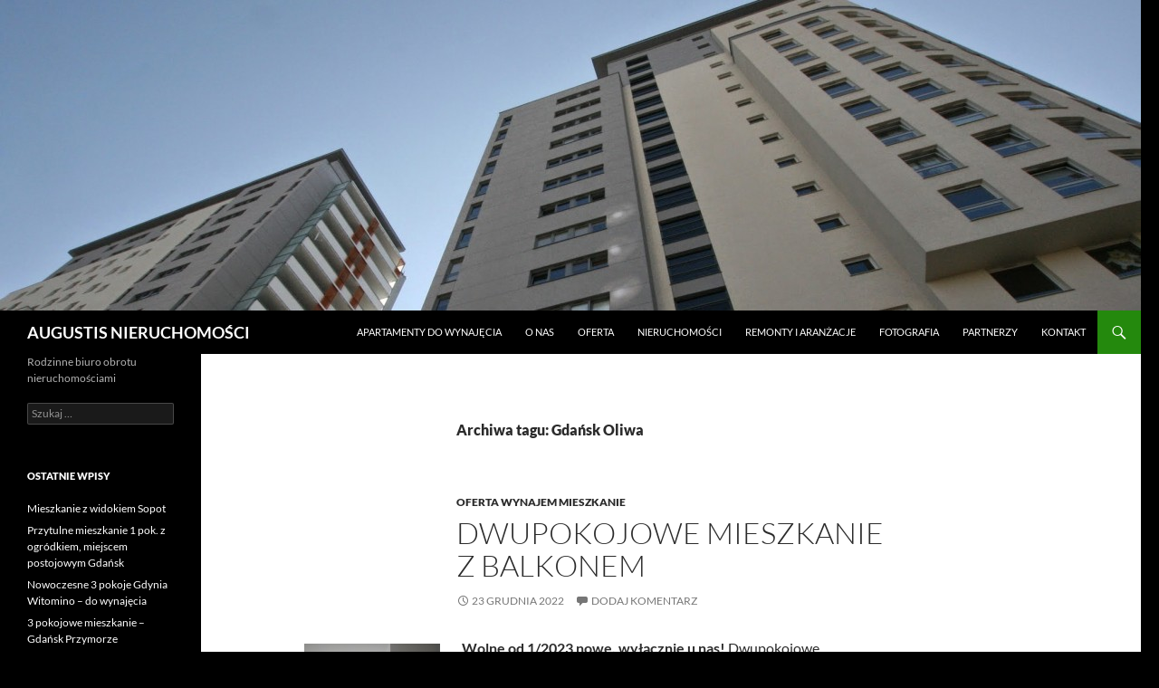

--- FILE ---
content_type: text/html; charset=UTF-8
request_url: https://augustis.pl/tag/gdansk-oliwa/
body_size: 13110
content:
<!DOCTYPE html>
<!--[if IE 7]>
<html class="ie ie7" lang="pl-PL">
<![endif]-->
<!--[if IE 8]>
<html class="ie ie8" lang="pl-PL">
<![endif]-->
<!--[if !(IE 7) & !(IE 8)]><!-->
<html lang="pl-PL">
<!--<![endif]-->
<head>
	<meta charset="UTF-8">
	<meta name="viewport" content="width=device-width">
	<title>Archiwa: Gdańsk Oliwa - AUGUSTIS NIERUCHOMOŚCI</title>
	<link rel="profile" href="https://gmpg.org/xfn/11">
	<link rel="pingback" href="https://augustis.pl/wp/xmlrpc.php">
	<!--[if lt IE 9]>
	<script src="https://augustis.pl/wp/wp-content/themes/twentyfourteen/js/html5.js?ver=3.7.0"></script>
	<![endif]-->
	<meta name='robots' content='index, follow, max-image-preview:large, max-snippet:-1, max-video-preview:-1' />

	<!-- This site is optimized with the Yoast SEO plugin v22.3 - https://yoast.com/wordpress/plugins/seo/ -->
	<link rel="canonical" href="https://augustis.pl/tag/gdansk-oliwa/" />
	<meta property="og:locale" content="pl_PL" />
	<meta property="og:type" content="article" />
	<meta property="og:title" content="Archiwa: Gdańsk Oliwa - AUGUSTIS NIERUCHOMOŚCI" />
	<meta property="og:url" content="https://augustis.pl/tag/gdansk-oliwa/" />
	<meta property="og:site_name" content="AUGUSTIS NIERUCHOMOŚCI" />
	<script type="application/ld+json" class="yoast-schema-graph">{"@context":"https://schema.org","@graph":[{"@type":"CollectionPage","@id":"https://augustis.pl/tag/gdansk-oliwa/","url":"https://augustis.pl/tag/gdansk-oliwa/","name":"Archiwa: Gdańsk Oliwa - AUGUSTIS NIERUCHOMOŚCI","isPartOf":{"@id":"https://augustis.pl/#website"},"breadcrumb":{"@id":"https://augustis.pl/tag/gdansk-oliwa/#breadcrumb"},"inLanguage":"pl-PL"},{"@type":"BreadcrumbList","@id":"https://augustis.pl/tag/gdansk-oliwa/#breadcrumb","itemListElement":[{"@type":"ListItem","position":1,"name":"Strona główna","item":"https://augustis.pl/"},{"@type":"ListItem","position":2,"name":"Gdańsk Oliwa"}]},{"@type":"WebSite","@id":"https://augustis.pl/#website","url":"https://augustis.pl/","name":"AUGUSTIS NIERUCHOMOŚCI","description":"Rodzinne biuro obrotu nieruchomościami","potentialAction":[{"@type":"SearchAction","target":{"@type":"EntryPoint","urlTemplate":"https://augustis.pl/?s={search_term_string}"},"query-input":"required name=search_term_string"}],"inLanguage":"pl-PL"}]}</script>
	<!-- / Yoast SEO plugin. -->


<link rel="alternate" type="application/rss+xml" title="AUGUSTIS NIERUCHOMOŚCI &raquo; Kanał z wpisami" href="https://augustis.pl/feed/" />
<link rel="alternate" type="application/rss+xml" title="AUGUSTIS NIERUCHOMOŚCI &raquo; Kanał z komentarzami" href="https://augustis.pl/comments/feed/" />
<link rel="alternate" type="application/rss+xml" title="AUGUSTIS NIERUCHOMOŚCI &raquo; Kanał z wpisami otagowanymi jako Gdańsk Oliwa" href="https://augustis.pl/tag/gdansk-oliwa/feed/" />
<script>
window._wpemojiSettings = {"baseUrl":"https:\/\/s.w.org\/images\/core\/emoji\/14.0.0\/72x72\/","ext":".png","svgUrl":"https:\/\/s.w.org\/images\/core\/emoji\/14.0.0\/svg\/","svgExt":".svg","source":{"concatemoji":"https:\/\/augustis.pl\/wp\/wp-includes\/js\/wp-emoji-release.min.js?ver=c24c8de85ae7aa3537befc97c0e87def"}};
/*! This file is auto-generated */
!function(i,n){var o,s,e;function c(e){try{var t={supportTests:e,timestamp:(new Date).valueOf()};sessionStorage.setItem(o,JSON.stringify(t))}catch(e){}}function p(e,t,n){e.clearRect(0,0,e.canvas.width,e.canvas.height),e.fillText(t,0,0);var t=new Uint32Array(e.getImageData(0,0,e.canvas.width,e.canvas.height).data),r=(e.clearRect(0,0,e.canvas.width,e.canvas.height),e.fillText(n,0,0),new Uint32Array(e.getImageData(0,0,e.canvas.width,e.canvas.height).data));return t.every(function(e,t){return e===r[t]})}function u(e,t,n){switch(t){case"flag":return n(e,"\ud83c\udff3\ufe0f\u200d\u26a7\ufe0f","\ud83c\udff3\ufe0f\u200b\u26a7\ufe0f")?!1:!n(e,"\ud83c\uddfa\ud83c\uddf3","\ud83c\uddfa\u200b\ud83c\uddf3")&&!n(e,"\ud83c\udff4\udb40\udc67\udb40\udc62\udb40\udc65\udb40\udc6e\udb40\udc67\udb40\udc7f","\ud83c\udff4\u200b\udb40\udc67\u200b\udb40\udc62\u200b\udb40\udc65\u200b\udb40\udc6e\u200b\udb40\udc67\u200b\udb40\udc7f");case"emoji":return!n(e,"\ud83e\udef1\ud83c\udffb\u200d\ud83e\udef2\ud83c\udfff","\ud83e\udef1\ud83c\udffb\u200b\ud83e\udef2\ud83c\udfff")}return!1}function f(e,t,n){var r="undefined"!=typeof WorkerGlobalScope&&self instanceof WorkerGlobalScope?new OffscreenCanvas(300,150):i.createElement("canvas"),a=r.getContext("2d",{willReadFrequently:!0}),o=(a.textBaseline="top",a.font="600 32px Arial",{});return e.forEach(function(e){o[e]=t(a,e,n)}),o}function t(e){var t=i.createElement("script");t.src=e,t.defer=!0,i.head.appendChild(t)}"undefined"!=typeof Promise&&(o="wpEmojiSettingsSupports",s=["flag","emoji"],n.supports={everything:!0,everythingExceptFlag:!0},e=new Promise(function(e){i.addEventListener("DOMContentLoaded",e,{once:!0})}),new Promise(function(t){var n=function(){try{var e=JSON.parse(sessionStorage.getItem(o));if("object"==typeof e&&"number"==typeof e.timestamp&&(new Date).valueOf()<e.timestamp+604800&&"object"==typeof e.supportTests)return e.supportTests}catch(e){}return null}();if(!n){if("undefined"!=typeof Worker&&"undefined"!=typeof OffscreenCanvas&&"undefined"!=typeof URL&&URL.createObjectURL&&"undefined"!=typeof Blob)try{var e="postMessage("+f.toString()+"("+[JSON.stringify(s),u.toString(),p.toString()].join(",")+"));",r=new Blob([e],{type:"text/javascript"}),a=new Worker(URL.createObjectURL(r),{name:"wpTestEmojiSupports"});return void(a.onmessage=function(e){c(n=e.data),a.terminate(),t(n)})}catch(e){}c(n=f(s,u,p))}t(n)}).then(function(e){for(var t in e)n.supports[t]=e[t],n.supports.everything=n.supports.everything&&n.supports[t],"flag"!==t&&(n.supports.everythingExceptFlag=n.supports.everythingExceptFlag&&n.supports[t]);n.supports.everythingExceptFlag=n.supports.everythingExceptFlag&&!n.supports.flag,n.DOMReady=!1,n.readyCallback=function(){n.DOMReady=!0}}).then(function(){return e}).then(function(){var e;n.supports.everything||(n.readyCallback(),(e=n.source||{}).concatemoji?t(e.concatemoji):e.wpemoji&&e.twemoji&&(t(e.twemoji),t(e.wpemoji)))}))}((window,document),window._wpemojiSettings);
</script>
<style id='wp-emoji-styles-inline-css'>

	img.wp-smiley, img.emoji {
		display: inline !important;
		border: none !important;
		box-shadow: none !important;
		height: 1em !important;
		width: 1em !important;
		margin: 0 0.07em !important;
		vertical-align: -0.1em !important;
		background: none !important;
		padding: 0 !important;
	}
</style>
<link rel='stylesheet' id='wp-block-library-css' href='https://augustis.pl/wp/wp-includes/css/dist/block-library/style.min.css?ver=c24c8de85ae7aa3537befc97c0e87def' media='all' />
<style id='wp-block-library-theme-inline-css'>
.wp-block-audio figcaption{color:#555;font-size:13px;text-align:center}.is-dark-theme .wp-block-audio figcaption{color:hsla(0,0%,100%,.65)}.wp-block-audio{margin:0 0 1em}.wp-block-code{border:1px solid #ccc;border-radius:4px;font-family:Menlo,Consolas,monaco,monospace;padding:.8em 1em}.wp-block-embed figcaption{color:#555;font-size:13px;text-align:center}.is-dark-theme .wp-block-embed figcaption{color:hsla(0,0%,100%,.65)}.wp-block-embed{margin:0 0 1em}.blocks-gallery-caption{color:#555;font-size:13px;text-align:center}.is-dark-theme .blocks-gallery-caption{color:hsla(0,0%,100%,.65)}.wp-block-image figcaption{color:#555;font-size:13px;text-align:center}.is-dark-theme .wp-block-image figcaption{color:hsla(0,0%,100%,.65)}.wp-block-image{margin:0 0 1em}.wp-block-pullquote{border-bottom:4px solid;border-top:4px solid;color:currentColor;margin-bottom:1.75em}.wp-block-pullquote cite,.wp-block-pullquote footer,.wp-block-pullquote__citation{color:currentColor;font-size:.8125em;font-style:normal;text-transform:uppercase}.wp-block-quote{border-left:.25em solid;margin:0 0 1.75em;padding-left:1em}.wp-block-quote cite,.wp-block-quote footer{color:currentColor;font-size:.8125em;font-style:normal;position:relative}.wp-block-quote.has-text-align-right{border-left:none;border-right:.25em solid;padding-left:0;padding-right:1em}.wp-block-quote.has-text-align-center{border:none;padding-left:0}.wp-block-quote.is-large,.wp-block-quote.is-style-large,.wp-block-quote.is-style-plain{border:none}.wp-block-search .wp-block-search__label{font-weight:700}.wp-block-search__button{border:1px solid #ccc;padding:.375em .625em}:where(.wp-block-group.has-background){padding:1.25em 2.375em}.wp-block-separator.has-css-opacity{opacity:.4}.wp-block-separator{border:none;border-bottom:2px solid;margin-left:auto;margin-right:auto}.wp-block-separator.has-alpha-channel-opacity{opacity:1}.wp-block-separator:not(.is-style-wide):not(.is-style-dots){width:100px}.wp-block-separator.has-background:not(.is-style-dots){border-bottom:none;height:1px}.wp-block-separator.has-background:not(.is-style-wide):not(.is-style-dots){height:2px}.wp-block-table{margin:0 0 1em}.wp-block-table td,.wp-block-table th{word-break:normal}.wp-block-table figcaption{color:#555;font-size:13px;text-align:center}.is-dark-theme .wp-block-table figcaption{color:hsla(0,0%,100%,.65)}.wp-block-video figcaption{color:#555;font-size:13px;text-align:center}.is-dark-theme .wp-block-video figcaption{color:hsla(0,0%,100%,.65)}.wp-block-video{margin:0 0 1em}.wp-block-template-part.has-background{margin-bottom:0;margin-top:0;padding:1.25em 2.375em}
</style>
<style id='classic-theme-styles-inline-css'>
/*! This file is auto-generated */
.wp-block-button__link{color:#fff;background-color:#32373c;border-radius:9999px;box-shadow:none;text-decoration:none;padding:calc(.667em + 2px) calc(1.333em + 2px);font-size:1.125em}.wp-block-file__button{background:#32373c;color:#fff;text-decoration:none}
</style>
<style id='global-styles-inline-css'>
body{--wp--preset--color--black: #000;--wp--preset--color--cyan-bluish-gray: #abb8c3;--wp--preset--color--white: #fff;--wp--preset--color--pale-pink: #f78da7;--wp--preset--color--vivid-red: #cf2e2e;--wp--preset--color--luminous-vivid-orange: #ff6900;--wp--preset--color--luminous-vivid-amber: #fcb900;--wp--preset--color--light-green-cyan: #7bdcb5;--wp--preset--color--vivid-green-cyan: #00d084;--wp--preset--color--pale-cyan-blue: #8ed1fc;--wp--preset--color--vivid-cyan-blue: #0693e3;--wp--preset--color--vivid-purple: #9b51e0;--wp--preset--color--green: #24890d;--wp--preset--color--dark-gray: #2b2b2b;--wp--preset--color--medium-gray: #767676;--wp--preset--color--light-gray: #f5f5f5;--wp--preset--gradient--vivid-cyan-blue-to-vivid-purple: linear-gradient(135deg,rgba(6,147,227,1) 0%,rgb(155,81,224) 100%);--wp--preset--gradient--light-green-cyan-to-vivid-green-cyan: linear-gradient(135deg,rgb(122,220,180) 0%,rgb(0,208,130) 100%);--wp--preset--gradient--luminous-vivid-amber-to-luminous-vivid-orange: linear-gradient(135deg,rgba(252,185,0,1) 0%,rgba(255,105,0,1) 100%);--wp--preset--gradient--luminous-vivid-orange-to-vivid-red: linear-gradient(135deg,rgba(255,105,0,1) 0%,rgb(207,46,46) 100%);--wp--preset--gradient--very-light-gray-to-cyan-bluish-gray: linear-gradient(135deg,rgb(238,238,238) 0%,rgb(169,184,195) 100%);--wp--preset--gradient--cool-to-warm-spectrum: linear-gradient(135deg,rgb(74,234,220) 0%,rgb(151,120,209) 20%,rgb(207,42,186) 40%,rgb(238,44,130) 60%,rgb(251,105,98) 80%,rgb(254,248,76) 100%);--wp--preset--gradient--blush-light-purple: linear-gradient(135deg,rgb(255,206,236) 0%,rgb(152,150,240) 100%);--wp--preset--gradient--blush-bordeaux: linear-gradient(135deg,rgb(254,205,165) 0%,rgb(254,45,45) 50%,rgb(107,0,62) 100%);--wp--preset--gradient--luminous-dusk: linear-gradient(135deg,rgb(255,203,112) 0%,rgb(199,81,192) 50%,rgb(65,88,208) 100%);--wp--preset--gradient--pale-ocean: linear-gradient(135deg,rgb(255,245,203) 0%,rgb(182,227,212) 50%,rgb(51,167,181) 100%);--wp--preset--gradient--electric-grass: linear-gradient(135deg,rgb(202,248,128) 0%,rgb(113,206,126) 100%);--wp--preset--gradient--midnight: linear-gradient(135deg,rgb(2,3,129) 0%,rgb(40,116,252) 100%);--wp--preset--font-size--small: 13px;--wp--preset--font-size--medium: 20px;--wp--preset--font-size--large: 36px;--wp--preset--font-size--x-large: 42px;--wp--preset--spacing--20: 0.44rem;--wp--preset--spacing--30: 0.67rem;--wp--preset--spacing--40: 1rem;--wp--preset--spacing--50: 1.5rem;--wp--preset--spacing--60: 2.25rem;--wp--preset--spacing--70: 3.38rem;--wp--preset--spacing--80: 5.06rem;--wp--preset--shadow--natural: 6px 6px 9px rgba(0, 0, 0, 0.2);--wp--preset--shadow--deep: 12px 12px 50px rgba(0, 0, 0, 0.4);--wp--preset--shadow--sharp: 6px 6px 0px rgba(0, 0, 0, 0.2);--wp--preset--shadow--outlined: 6px 6px 0px -3px rgba(255, 255, 255, 1), 6px 6px rgba(0, 0, 0, 1);--wp--preset--shadow--crisp: 6px 6px 0px rgba(0, 0, 0, 1);}:where(.is-layout-flex){gap: 0.5em;}:where(.is-layout-grid){gap: 0.5em;}body .is-layout-flow > .alignleft{float: left;margin-inline-start: 0;margin-inline-end: 2em;}body .is-layout-flow > .alignright{float: right;margin-inline-start: 2em;margin-inline-end: 0;}body .is-layout-flow > .aligncenter{margin-left: auto !important;margin-right: auto !important;}body .is-layout-constrained > .alignleft{float: left;margin-inline-start: 0;margin-inline-end: 2em;}body .is-layout-constrained > .alignright{float: right;margin-inline-start: 2em;margin-inline-end: 0;}body .is-layout-constrained > .aligncenter{margin-left: auto !important;margin-right: auto !important;}body .is-layout-constrained > :where(:not(.alignleft):not(.alignright):not(.alignfull)){max-width: var(--wp--style--global--content-size);margin-left: auto !important;margin-right: auto !important;}body .is-layout-constrained > .alignwide{max-width: var(--wp--style--global--wide-size);}body .is-layout-flex{display: flex;}body .is-layout-flex{flex-wrap: wrap;align-items: center;}body .is-layout-flex > *{margin: 0;}body .is-layout-grid{display: grid;}body .is-layout-grid > *{margin: 0;}:where(.wp-block-columns.is-layout-flex){gap: 2em;}:where(.wp-block-columns.is-layout-grid){gap: 2em;}:where(.wp-block-post-template.is-layout-flex){gap: 1.25em;}:where(.wp-block-post-template.is-layout-grid){gap: 1.25em;}.has-black-color{color: var(--wp--preset--color--black) !important;}.has-cyan-bluish-gray-color{color: var(--wp--preset--color--cyan-bluish-gray) !important;}.has-white-color{color: var(--wp--preset--color--white) !important;}.has-pale-pink-color{color: var(--wp--preset--color--pale-pink) !important;}.has-vivid-red-color{color: var(--wp--preset--color--vivid-red) !important;}.has-luminous-vivid-orange-color{color: var(--wp--preset--color--luminous-vivid-orange) !important;}.has-luminous-vivid-amber-color{color: var(--wp--preset--color--luminous-vivid-amber) !important;}.has-light-green-cyan-color{color: var(--wp--preset--color--light-green-cyan) !important;}.has-vivid-green-cyan-color{color: var(--wp--preset--color--vivid-green-cyan) !important;}.has-pale-cyan-blue-color{color: var(--wp--preset--color--pale-cyan-blue) !important;}.has-vivid-cyan-blue-color{color: var(--wp--preset--color--vivid-cyan-blue) !important;}.has-vivid-purple-color{color: var(--wp--preset--color--vivid-purple) !important;}.has-black-background-color{background-color: var(--wp--preset--color--black) !important;}.has-cyan-bluish-gray-background-color{background-color: var(--wp--preset--color--cyan-bluish-gray) !important;}.has-white-background-color{background-color: var(--wp--preset--color--white) !important;}.has-pale-pink-background-color{background-color: var(--wp--preset--color--pale-pink) !important;}.has-vivid-red-background-color{background-color: var(--wp--preset--color--vivid-red) !important;}.has-luminous-vivid-orange-background-color{background-color: var(--wp--preset--color--luminous-vivid-orange) !important;}.has-luminous-vivid-amber-background-color{background-color: var(--wp--preset--color--luminous-vivid-amber) !important;}.has-light-green-cyan-background-color{background-color: var(--wp--preset--color--light-green-cyan) !important;}.has-vivid-green-cyan-background-color{background-color: var(--wp--preset--color--vivid-green-cyan) !important;}.has-pale-cyan-blue-background-color{background-color: var(--wp--preset--color--pale-cyan-blue) !important;}.has-vivid-cyan-blue-background-color{background-color: var(--wp--preset--color--vivid-cyan-blue) !important;}.has-vivid-purple-background-color{background-color: var(--wp--preset--color--vivid-purple) !important;}.has-black-border-color{border-color: var(--wp--preset--color--black) !important;}.has-cyan-bluish-gray-border-color{border-color: var(--wp--preset--color--cyan-bluish-gray) !important;}.has-white-border-color{border-color: var(--wp--preset--color--white) !important;}.has-pale-pink-border-color{border-color: var(--wp--preset--color--pale-pink) !important;}.has-vivid-red-border-color{border-color: var(--wp--preset--color--vivid-red) !important;}.has-luminous-vivid-orange-border-color{border-color: var(--wp--preset--color--luminous-vivid-orange) !important;}.has-luminous-vivid-amber-border-color{border-color: var(--wp--preset--color--luminous-vivid-amber) !important;}.has-light-green-cyan-border-color{border-color: var(--wp--preset--color--light-green-cyan) !important;}.has-vivid-green-cyan-border-color{border-color: var(--wp--preset--color--vivid-green-cyan) !important;}.has-pale-cyan-blue-border-color{border-color: var(--wp--preset--color--pale-cyan-blue) !important;}.has-vivid-cyan-blue-border-color{border-color: var(--wp--preset--color--vivid-cyan-blue) !important;}.has-vivid-purple-border-color{border-color: var(--wp--preset--color--vivid-purple) !important;}.has-vivid-cyan-blue-to-vivid-purple-gradient-background{background: var(--wp--preset--gradient--vivid-cyan-blue-to-vivid-purple) !important;}.has-light-green-cyan-to-vivid-green-cyan-gradient-background{background: var(--wp--preset--gradient--light-green-cyan-to-vivid-green-cyan) !important;}.has-luminous-vivid-amber-to-luminous-vivid-orange-gradient-background{background: var(--wp--preset--gradient--luminous-vivid-amber-to-luminous-vivid-orange) !important;}.has-luminous-vivid-orange-to-vivid-red-gradient-background{background: var(--wp--preset--gradient--luminous-vivid-orange-to-vivid-red) !important;}.has-very-light-gray-to-cyan-bluish-gray-gradient-background{background: var(--wp--preset--gradient--very-light-gray-to-cyan-bluish-gray) !important;}.has-cool-to-warm-spectrum-gradient-background{background: var(--wp--preset--gradient--cool-to-warm-spectrum) !important;}.has-blush-light-purple-gradient-background{background: var(--wp--preset--gradient--blush-light-purple) !important;}.has-blush-bordeaux-gradient-background{background: var(--wp--preset--gradient--blush-bordeaux) !important;}.has-luminous-dusk-gradient-background{background: var(--wp--preset--gradient--luminous-dusk) !important;}.has-pale-ocean-gradient-background{background: var(--wp--preset--gradient--pale-ocean) !important;}.has-electric-grass-gradient-background{background: var(--wp--preset--gradient--electric-grass) !important;}.has-midnight-gradient-background{background: var(--wp--preset--gradient--midnight) !important;}.has-small-font-size{font-size: var(--wp--preset--font-size--small) !important;}.has-medium-font-size{font-size: var(--wp--preset--font-size--medium) !important;}.has-large-font-size{font-size: var(--wp--preset--font-size--large) !important;}.has-x-large-font-size{font-size: var(--wp--preset--font-size--x-large) !important;}
.wp-block-navigation a:where(:not(.wp-element-button)){color: inherit;}
:where(.wp-block-post-template.is-layout-flex){gap: 1.25em;}:where(.wp-block-post-template.is-layout-grid){gap: 1.25em;}
:where(.wp-block-columns.is-layout-flex){gap: 2em;}:where(.wp-block-columns.is-layout-grid){gap: 2em;}
.wp-block-pullquote{font-size: 1.5em;line-height: 1.6;}
</style>
<link rel='stylesheet' id='flxmap-css' href='https://augustis.pl/wp/wp-content/plugins/wp-flexible-map/css/styles.css?ver=1.17.1' media='all' />
<link rel='stylesheet' id='cmplz-general-css' href='https://augustis.pl/wp/wp-content/plugins/complianz-gdpr/assets/css/cookieblocker.min.css?ver=1711019160' media='all' />
<link rel='stylesheet' id='twentyfourteen-lato-css' href='https://augustis.pl/wp/wp-content/themes/twentyfourteen/fonts/font-lato.css?ver=20230328' media='all' />
<link rel='stylesheet' id='genericons-css' href='https://augustis.pl/wp/wp-content/themes/twentyfourteen/genericons/genericons.css?ver=3.0.3' media='all' />
<link rel='stylesheet' id='twentyfourteen-style-css' href='https://augustis.pl/wp/wp-content/themes/twentyfourteen/style.css?ver=20231107' media='all' />
<link rel='stylesheet' id='twentyfourteen-block-style-css' href='https://augustis.pl/wp/wp-content/themes/twentyfourteen/css/blocks.css?ver=20230630' media='all' />
<!--[if lt IE 9]>
<link rel='stylesheet' id='twentyfourteen-ie-css' href='https://augustis.pl/wp/wp-content/themes/twentyfourteen/css/ie.css?ver=20140711' media='all' />
<![endif]-->
<link rel='stylesheet' id='slb_core-css' href='https://augustis.pl/wp/wp-content/plugins/simple-lightbox/client/css/app.css?ver=2.9.3' media='all' />
<script async src="https://augustis.pl/wp/wp-content/plugins/burst-statistics/helpers/timeme/timeme.min.js?ver=1.5.7" id="burst-timeme-js"></script>
<script id="burst-js-extra">
var burst = {"page_id":"239","cookie_retention_days":"30","beacon_url":"https:\/\/augustis.pl\/wp\/wp-content\/plugins\/burst-statistics\/endpoint.php","options":{"beacon_enabled":1,"enable_cookieless_tracking":0,"enable_turbo_mode":0,"do_not_track":0},"goals":[],"goals_script_url":"https:\/\/augustis.pl\/wp\/wp-content\/plugins\/burst-statistics\/\/assets\/js\/build\/burst-goals.js?v=1.5.7"};
</script>
<script async src="https://augustis.pl/wp/wp-content/plugins/burst-statistics/assets/js/build/burst.min.js?ver=1.5.7" id="burst-js"></script>
<script src="https://augustis.pl/wp/wp-includes/js/jquery/jquery.min.js?ver=3.7.1" id="jquery-core-js"></script>
<script src="https://augustis.pl/wp/wp-includes/js/jquery/jquery-migrate.min.js?ver=3.4.1" id="jquery-migrate-js"></script>
<script src="https://augustis.pl/wp/wp-content/themes/twentyfourteen/js/functions.js?ver=20230526" id="twentyfourteen-script-js" defer data-wp-strategy="defer"></script>
<link rel="https://api.w.org/" href="https://augustis.pl/wp-json/" /><link rel="alternate" type="application/json" href="https://augustis.pl/wp-json/wp/v2/tags/239" /><link rel="EditURI" type="application/rsd+xml" title="RSD" href="https://augustis.pl/wp/xmlrpc.php?rsd" />
<style>.recentcomments a{display:inline !important;padding:0 !important;margin:0 !important;}</style><style id="custom-background-css">
body.custom-background { background-color: #000000; }
</style>
	</head>

<body data-rsssl=1 class="archive tag tag-gdansk-oliwa tag-239 custom-background wp-embed-responsive header-image list-view full-width footer-widgets">
<div id="page" class="hfeed site">
		<div id="site-header">
		<a href="https://augustis.pl/" rel="home">
			<img src="https://augustis.pl/wp/wp-content/uploads/2015/08/cropped-IMG_7859.jpg" width="1260" height="343" alt="AUGUSTIS NIERUCHOMOŚCI" srcset="https://augustis.pl/wp/wp-content/uploads/2015/08/cropped-IMG_7859.jpg 1260w, https://augustis.pl/wp/wp-content/uploads/2015/08/cropped-IMG_7859-300x82.jpg 300w, https://augustis.pl/wp/wp-content/uploads/2015/08/cropped-IMG_7859-1024x279.jpg 1024w" sizes="(max-width: 1260px) 100vw, 1260px" decoding="async" fetchpriority="high" />		</a>
	</div>
	
	<header id="masthead" class="site-header">
		<div class="header-main">
			<h1 class="site-title"><a href="https://augustis.pl/" rel="home">AUGUSTIS NIERUCHOMOŚCI</a></h1>

			<div class="search-toggle">
				<a href="#search-container" class="screen-reader-text" aria-expanded="false" aria-controls="search-container">
					Szukaj				</a>
			</div>

			<nav id="primary-navigation" class="site-navigation primary-navigation">
				<button class="menu-toggle">Menu główne</button>
				<a class="screen-reader-text skip-link" href="#content">
					Przejdź do treści				</a>
				<div id="primary-menu" class="nav-menu"><ul>
<li class="page_item page-item-1517"><a href="https://augustis.pl/apartamenty-do-wynajecia/">Apartamenty do wynajęcia</a></li>
<li class="page_item page-item-19"><a href="https://augustis.pl/o-nas/">O nas</a></li>
<li class="page_item page-item-14"><a href="https://augustis.pl/oferta/">Oferta</a></li>
<li class="page_item page-item-21"><a href="https://augustis.pl/nieruchomosci/">Nieruchomości</a></li>
<li class="page_item page-item-16"><a href="https://augustis.pl/remonty-i-aranzacje/">Remonty i Aranżacje</a></li>
<li class="page_item page-item-469"><a href="https://augustis.pl/fotografia/">FOTOGRAFIA</a></li>
<li class="page_item page-item-8"><a href="https://augustis.pl/partnerzy/">Partnerzy</a></li>
<li class="page_item page-item-2"><a href="https://augustis.pl/kontakt/">Kontakt</a></li>
</ul></div>
			</nav>
		</div>

		<div id="search-container" class="search-box-wrapper hide">
			<div class="search-box">
				<form role="search" method="get" class="search-form" action="https://augustis.pl/">
				<label>
					<span class="screen-reader-text">Szukaj:</span>
					<input type="search" class="search-field" placeholder="Szukaj &hellip;" value="" name="s" />
				</label>
				<input type="submit" class="search-submit" value="Szukaj" />
			</form>			</div>
		</div>
	</header><!-- #masthead -->

	<div id="main" class="site-main">

	<section id="primary" class="content-area">
		<div id="content" class="site-content" role="main">

			
			<header class="archive-header">
				<h1 class="archive-title">
				Archiwa tagu: Gdańsk Oliwa				</h1>

							</header><!-- .archive-header -->

				
<article id="post-1782" class="post-1782 post type-post status-publish format-standard hentry category-oferta-wynajem-mieszkanie tag-12 tag-balkon tag-dwa tag-gdansk tag-gdansk-oliwa tag-koziorozca tag-las tag-lokal tag-lokali tag-mieszkan tag-mieszkanie tag-osowa tag-piwnica tag-pokoi tag-pokoj tag-pokoje tag-winda tag-wynajem">
	
	<header class="entry-header">
				<div class="entry-meta">
			<span class="cat-links"><a href="https://augustis.pl/category/oferta-wynajem-mieszkanie/" rel="category tag">Oferta wynajem mieszkanie</a></span>
		</div>
			<h1 class="entry-title"><a href="https://augustis.pl/dwupokojowe-mieszkanie-z-balkonem/" rel="bookmark">Dwupokojowe mieszkanie z balkonem</a></h1>
		<div class="entry-meta">
			<span class="entry-date"><a href="https://augustis.pl/dwupokojowe-mieszkanie-z-balkonem/" rel="bookmark"><time class="entry-date" datetime="2022-12-23T14:57:53+01:00">23 grudnia 2022</time></a></span> <span class="byline"><span class="author vcard"><a class="url fn n" href="https://augustis.pl/author/admin/" rel="author">admin</a></span></span>			<span class="comments-link"><a href="https://augustis.pl/dwupokojowe-mieszkanie-z-balkonem/#respond">Dodaj komentarz</a></span>
						</div><!-- .entry-meta -->
	</header><!-- .entry-header -->

		<div class="entry-content">
		<figure id="attachment_1783" aria-describedby="caption-attachment-1783" style="width: 150px" class="wp-caption alignleft"><a href="https://augustis.pl/wp/wp-content/uploads/2017/03/IMG_4167.jpg" data-slb-active="1" data-slb-asset="1886969196" data-slb-internal="0" data-slb-group="1782"><img decoding="async" class="wp-image-1783" src="https://augustis.pl/wp/wp-content/uploads/2017/03/IMG_4167-300x200.jpg" alt="Gdańsk Osowa" width="150" height="100" srcset="https://augustis.pl/wp/wp-content/uploads/2017/03/IMG_4167-300x200.jpg 300w, https://augustis.pl/wp/wp-content/uploads/2017/03/IMG_4167-100x67.jpg 100w, https://augustis.pl/wp/wp-content/uploads/2017/03/IMG_4167.jpg 800w" sizes="(max-width: 150px) 100vw, 150px" /></a><figcaption id="caption-attachment-1783" class="wp-caption-text">Salon i sypialnia</figcaption></figure>
<p><strong>Wolne od 1/2023 nowe, wyłącznie u nas! </strong>Dwupokojowe mieszkanie z balkonem w Gdańsku Osowej.<strong> Lokalizacja w spokojnej, rodzinnej dzielnicy</strong>, na ogrodzonym osiedlu, w pobliżu plac zabaw, park miejski, boisko, skate park, sklepy, parking.</p>
<p>Łatwy dojazd samochodem i komunikacją miejską do Gdańska Oliwy (ZOO Oliwskie, Katedra, Uniwersytet Gdański, Olivia Business Centre), Gdyni, Gdańska i Sopotu. Przystanki autobusowe 269, 169, 171, 210, 179 (5-10 minut) oraz kolei metropolitarnej PKM / SKM (15 minut).  Blisko <strong>tereny leśne dla rowerzystów i spacerowiczów</strong>.  <a href="https://augustis.pl/dwupokojowe-mieszkanie-z-balkonem/#more-1782" class="more-link">Czytaj dalej <span class="screen-reader-text">Dwupokojowe mieszkanie z balkonem</span> <span class="meta-nav">&rarr;</span></a></p>
	</div><!-- .entry-content -->
	
	<footer class="entry-meta"><span class="tag-links"><a href="https://augustis.pl/tag/2/" rel="tag">2</a><a href="https://augustis.pl/tag/balkon/" rel="tag">balkon</a><a href="https://augustis.pl/tag/dwa/" rel="tag">dwa</a><a href="https://augustis.pl/tag/gdansk/" rel="tag">gdańsk</a><a href="https://augustis.pl/tag/gdansk-oliwa/" rel="tag">Gdańsk Oliwa</a><a href="https://augustis.pl/tag/koziorozca/" rel="tag">koziorożca</a><a href="https://augustis.pl/tag/las/" rel="tag">las</a><a href="https://augustis.pl/tag/lokal/" rel="tag">lokal</a><a href="https://augustis.pl/tag/lokali/" rel="tag">lokali</a><a href="https://augustis.pl/tag/mieszkan/" rel="tag">mieszkań</a><a href="https://augustis.pl/tag/mieszkanie/" rel="tag">mieszkanie</a><a href="https://augustis.pl/tag/osowa/" rel="tag">osowa</a><a href="https://augustis.pl/tag/piwnica/" rel="tag">piwnica</a><a href="https://augustis.pl/tag/pokoi/" rel="tag">pokoi</a><a href="https://augustis.pl/tag/pokoj/" rel="tag">pokój</a><a href="https://augustis.pl/tag/pokoje/" rel="tag">pokoje</a><a href="https://augustis.pl/tag/winda/" rel="tag">winda</a><a href="https://augustis.pl/tag/wynajem/" rel="tag">wynajem</a></span></footer></article><!-- #post-1782 -->

<article id="post-2474" class="post-2474 post type-post status-publish format-standard hentry category-oferta-wynajem-mieszkanie tag-blisk-ug tag-blisko-awf-blisko-garnizon-alchemia tag-blisko-obc tag-gdansk-oliwa tag-mieszkanie-2-pokoje tag-mieszkanie-dwupokojowe tag-mieszkanie-wynajem tag-mieszkanie-z-oddzielna-kuchnia">
	
	<header class="entry-header">
				<div class="entry-meta">
			<span class="cat-links"><a href="https://augustis.pl/category/oferta-wynajem-mieszkanie/" rel="category tag">Oferta wynajem mieszkanie</a></span>
		</div>
			<h1 class="entry-title"><a href="https://augustis.pl/mieszkanie-2-pokoje-z-oddzielna-kuchnia-gdansk-oliwa/" rel="bookmark">Mieszkanie, 2 pokoje z oddzielną kuchnią, Gdańsk Oliwa</a></h1>
		<div class="entry-meta">
			<span class="entry-date"><a href="https://augustis.pl/mieszkanie-2-pokoje-z-oddzielna-kuchnia-gdansk-oliwa/" rel="bookmark"><time class="entry-date" datetime="2019-07-24T13:39:18+01:00">24 lipca 2019</time></a></span> <span class="byline"><span class="author vcard"><a class="url fn n" href="https://augustis.pl/author/admin/" rel="author">admin</a></span></span>		</div><!-- .entry-meta -->
	</header><!-- .entry-header -->

		<div class="entry-content">
		<figure id="attachment_2476" aria-describedby="caption-attachment-2476" style="width: 150px" class="wp-caption alignleft"><img decoding="async" class="wp-image-2476" src="https://augustis.pl/wp/wp-content/uploads/2019/07/IMG_8740-300x200.jpg" alt="salon" width="150" height="100" /><figcaption id="caption-attachment-2476" class="wp-caption-text">salon</figcaption></figure>
<p style="text-align: left;"><strong>WYNAJĘTE!</strong> Mieszkanie, 2 pokoje z oddzielną kuchnią, Gdańsk Oliwa.<strong> Dostępne od sierpnia 2019. Świetna lokalizacja</strong> &#8211; Gdańsk Oliwa (Strzyża), blisko do AWF, UG, Olivia Business Centre, Alchemia, Granizon oraz Wrzeszcza i centrum Gdańska (PG, UM).</p>
<p> <a href="https://augustis.pl/mieszkanie-2-pokoje-z-oddzielna-kuchnia-gdansk-oliwa/#more-2474" class="more-link">Czytaj dalej <span class="screen-reader-text">Mieszkanie, 2 pokoje z oddzielną kuchnią, Gdańsk Oliwa</span> <span class="meta-nav">&rarr;</span></a></p>
	</div><!-- .entry-content -->
	
	<footer class="entry-meta"><span class="tag-links"><a href="https://augustis.pl/tag/blisk-ug/" rel="tag">blisk UG</a><a href="https://augustis.pl/tag/blisko-awf-blisko-garnizon-alchemia/" rel="tag">blisko AWF blisko Garnizon Alchemia</a><a href="https://augustis.pl/tag/blisko-obc/" rel="tag">blisko OBC</a><a href="https://augustis.pl/tag/gdansk-oliwa/" rel="tag">Gdańsk Oliwa</a><a href="https://augustis.pl/tag/mieszkanie-2-pokoje/" rel="tag">mieszkanie 2 pokoje</a><a href="https://augustis.pl/tag/mieszkanie-dwupokojowe/" rel="tag">mieszkanie dwupokojowe</a><a href="https://augustis.pl/tag/mieszkanie-wynajem/" rel="tag">mieszkanie wynajem</a><a href="https://augustis.pl/tag/mieszkanie-z-oddzielna-kuchnia/" rel="tag">mieszkanie z oddzielną kuchnią</a></span></footer></article><!-- #post-2474 -->

<article id="post-1624" class="post-1624 post type-post status-publish format-standard hentry category-oferta-wynajem-mieszkanie tag-12 tag-awf tag-balkon tag-dwa tag-gdansk tag-gdansk-oliwa tag-gdansk-zabianka tag-lokal tag-mieszkanie tag-olivia-business-centre tag-piwnica tag-pokoje tag-ug tag-uniwersytet-gdanski tag-wynajem">
	
	<header class="entry-header">
				<div class="entry-meta">
			<span class="cat-links"><a href="https://augustis.pl/category/oferta-wynajem-mieszkanie/" rel="category tag">Oferta wynajem mieszkanie</a></span>
		</div>
			<h1 class="entry-title"><a href="https://augustis.pl/mieszkanie-w-oliwie-do-wynajecia/" rel="bookmark">Mieszkanie w Oliwie do wynajęcia</a></h1>
		<div class="entry-meta">
			<span class="entry-date"><a href="https://augustis.pl/mieszkanie-w-oliwie-do-wynajecia/" rel="bookmark"><time class="entry-date" datetime="2016-07-22T11:51:32+01:00">22 lipca 2016</time></a></span> <span class="byline"><span class="author vcard"><a class="url fn n" href="https://augustis.pl/author/admin/" rel="author">admin</a></span></span>			<span class="comments-link"><a href="https://augustis.pl/mieszkanie-w-oliwie-do-wynajecia/#respond">Dodaj komentarz</a></span>
						</div><!-- .entry-meta -->
	</header><!-- .entry-header -->

		<div class="entry-content">
		<figure id="attachment_828" aria-describedby="caption-attachment-828" style="width: 150px" class="wp-caption alignleft"><a href="https://augustis.pl/wp/wp-content/uploads/2015/05/IMG_1579.jpg" data-slb-active="1" data-slb-asset="1998177988" data-slb-internal="0" data-slb-group="1624"><img loading="lazy" decoding="async" class="wp-image-828" src="https://augustis.pl/wp/wp-content/uploads/2015/05/IMG_1579-300x200.jpg" alt="duży pokój" width="150" height="100" srcset="https://augustis.pl/wp/wp-content/uploads/2015/05/IMG_1579-300x200.jpg 300w, https://augustis.pl/wp/wp-content/uploads/2015/05/IMG_1579-100x67.jpg 100w, https://augustis.pl/wp/wp-content/uploads/2015/05/IMG_1579.jpg 800w" sizes="(max-width: 150px) 100vw, 150px" /></a><figcaption id="caption-attachment-828" class="wp-caption-text">duży pokój</figcaption></figure>
<p><strong>PROSIMY O KONTAKT OD PONIEDZIAŁKU 25.07.2016. </strong>Mieszkanie w Oliwie do wynajęcia, <strong>dostępne od sierpnia 2016</strong>. <strong>Świetna lokalizacja</strong>, <strong>blisko do Gdańska</strong> (AWF, UG, Olivia Business Centre)<strong> i Sopotu</strong>. Idealne dla szukających dobrego punktu w mieście z dostępem do komunikacji, handlu i usług. <a href="https://augustis.pl/mieszkanie-w-oliwie-do-wynajecia/#more-1624" class="more-link">Czytaj dalej <span class="screen-reader-text">Mieszkanie w Oliwie do wynajęcia</span> <span class="meta-nav">&rarr;</span></a></p>
	</div><!-- .entry-content -->
	
	<footer class="entry-meta"><span class="tag-links"><a href="https://augustis.pl/tag/2/" rel="tag">2</a><a href="https://augustis.pl/tag/awf/" rel="tag">AWF</a><a href="https://augustis.pl/tag/balkon/" rel="tag">balkon</a><a href="https://augustis.pl/tag/dwa/" rel="tag">dwa</a><a href="https://augustis.pl/tag/gdansk/" rel="tag">gdańsk</a><a href="https://augustis.pl/tag/gdansk-oliwa/" rel="tag">Gdańsk Oliwa</a><a href="https://augustis.pl/tag/gdansk-zabianka/" rel="tag">Gdańsk Żabianka</a><a href="https://augustis.pl/tag/lokal/" rel="tag">lokal</a><a href="https://augustis.pl/tag/mieszkanie/" rel="tag">mieszkanie</a><a href="https://augustis.pl/tag/olivia-business-centre/" rel="tag">Olivia Business Centre</a><a href="https://augustis.pl/tag/piwnica/" rel="tag">piwnica</a><a href="https://augustis.pl/tag/pokoje/" rel="tag">pokoje</a><a href="https://augustis.pl/tag/ug/" rel="tag">UG</a><a href="https://augustis.pl/tag/uniwersytet-gdanski/" rel="tag">Uniwersytet Gdański</a><a href="https://augustis.pl/tag/wynajem/" rel="tag">wynajem</a></span></footer></article><!-- #post-1624 -->

<article id="post-1428" class="post-1428 post type-post status-publish format-standard hentry category-oferta-wynajem-mieszkanie tag-12 tag-albatros-towers tag-balkon tag-dwa tag-gdansk tag-gdansk-oliwa tag-gdansk-przymorze tag-komorka-lokatorska tag-lokal tag-lokali tag-miejsce-postojowe tag-mieszkan tag-mieszkanie tag-olivia-business-centre tag-oliwa tag-piwnica tag-pokoi tag-pokoj tag-pokoje tag-przymorze tag-uniwersytet-gdanski tag-wynajem">
	
	<header class="entry-header">
				<div class="entry-meta">
			<span class="cat-links"><a href="https://augustis.pl/category/oferta-wynajem-mieszkanie/" rel="category tag">Oferta wynajem mieszkanie</a></span>
		</div>
			<h1 class="entry-title"><a href="https://augustis.pl/apartamenty-do-wynajecia-albatross-towers-gdansk-przymorze/" rel="bookmark">Apartamenty do wynajęcia Albatross Towers Gdańsk &#8211; Przymorze</a></h1>
		<div class="entry-meta">
			<span class="entry-date"><a href="https://augustis.pl/apartamenty-do-wynajecia-albatross-towers-gdansk-przymorze/" rel="bookmark"><time class="entry-date" datetime="2016-04-21T14:50:34+01:00">21 kwietnia 2016</time></a></span> <span class="byline"><span class="author vcard"><a class="url fn n" href="https://augustis.pl/author/admin/" rel="author">admin</a></span></span>			<span class="comments-link"><a href="https://augustis.pl/apartamenty-do-wynajecia-albatross-towers-gdansk-przymorze/#respond">Dodaj komentarz</a></span>
						</div><!-- .entry-meta -->
	</header><!-- .entry-header -->

		<div class="entry-content">
		<figure id="attachment_1442" aria-describedby="caption-attachment-1442" style="width: 150px" class="wp-caption alignleft"><a href="https://augustis.pl/wp/wp-content/uploads/2016/04/IMG_2152.jpg" data-slb-active="1" data-slb-asset="1486547228" data-slb-internal="0" data-slb-group="1428"><img loading="lazy" decoding="async" class="wp-image-1442" src="https://augustis.pl/wp/wp-content/uploads/2016/04/IMG_2152-300x200.jpg" alt="IMG_2152" width="150" height="100" srcset="https://augustis.pl/wp/wp-content/uploads/2016/04/IMG_2152-300x200.jpg 300w, https://augustis.pl/wp/wp-content/uploads/2016/04/IMG_2152-100x67.jpg 100w, https://augustis.pl/wp/wp-content/uploads/2016/04/IMG_2152.jpg 800w" sizes="(max-width: 150px) 100vw, 150px" /></a><figcaption id="caption-attachment-1442" class="wp-caption-text">Salon</figcaption></figure>
<p><strong>Apartamenty do wynajęcia Albatross Towers Gdańsk &#8211; Przymorze. Bardzo atrakcyjna lokalizacja, nowe osiedle.</strong> Wygodne i funkcjonalne, przeznaczone dla pary lub jednej osoby. Mogą funkcjonować jako mieszkanie na co dzień lub jako mieszkanie służbowe dla przedstawiciela firmy. <a href="https://augustis.pl/apartamenty-do-wynajecia-albatross-towers-gdansk-przymorze/#more-1428" class="more-link">Czytaj dalej <span class="screen-reader-text">Apartamenty do wynajęcia Albatross Towers Gdańsk &#8211; Przymorze</span> <span class="meta-nav">&rarr;</span></a></p>
	</div><!-- .entry-content -->
	
	<footer class="entry-meta"><span class="tag-links"><a href="https://augustis.pl/tag/2/" rel="tag">2</a><a href="https://augustis.pl/tag/albatros-towers/" rel="tag">Albatros Towers</a><a href="https://augustis.pl/tag/balkon/" rel="tag">balkon</a><a href="https://augustis.pl/tag/dwa/" rel="tag">dwa</a><a href="https://augustis.pl/tag/gdansk/" rel="tag">gdańsk</a><a href="https://augustis.pl/tag/gdansk-oliwa/" rel="tag">Gdańsk Oliwa</a><a href="https://augustis.pl/tag/gdansk-przymorze/" rel="tag">Gdańsk Przymorze</a><a href="https://augustis.pl/tag/komorka-lokatorska/" rel="tag">komórka lokatorska</a><a href="https://augustis.pl/tag/lokal/" rel="tag">lokal</a><a href="https://augustis.pl/tag/lokali/" rel="tag">lokali</a><a href="https://augustis.pl/tag/miejsce-postojowe/" rel="tag">miejsce postojowe</a><a href="https://augustis.pl/tag/mieszkan/" rel="tag">mieszkań</a><a href="https://augustis.pl/tag/mieszkanie/" rel="tag">mieszkanie</a><a href="https://augustis.pl/tag/olivia-business-centre/" rel="tag">Olivia Business Centre</a><a href="https://augustis.pl/tag/oliwa/" rel="tag">oliwa</a><a href="https://augustis.pl/tag/piwnica/" rel="tag">piwnica</a><a href="https://augustis.pl/tag/pokoi/" rel="tag">pokoi</a><a href="https://augustis.pl/tag/pokoj/" rel="tag">pokój</a><a href="https://augustis.pl/tag/pokoje/" rel="tag">pokoje</a><a href="https://augustis.pl/tag/przymorze/" rel="tag">przymorze</a><a href="https://augustis.pl/tag/uniwersytet-gdanski/" rel="tag">Uniwersytet Gdański</a><a href="https://augustis.pl/tag/wynajem/" rel="tag">wynajem</a></span></footer></article><!-- #post-1428 -->
		</div><!-- #content -->
	</section><!-- #primary -->

<div id="secondary">
		<h2 class="site-description">Rodzinne biuro obrotu nieruchomościami</h2>
	
	
		<div id="primary-sidebar" class="primary-sidebar widget-area" role="complementary">
		<aside id="search-2" class="widget widget_search"><form role="search" method="get" class="search-form" action="https://augustis.pl/">
				<label>
					<span class="screen-reader-text">Szukaj:</span>
					<input type="search" class="search-field" placeholder="Szukaj &hellip;" value="" name="s" />
				</label>
				<input type="submit" class="search-submit" value="Szukaj" />
			</form></aside>
		<aside id="recent-posts-2" class="widget widget_recent_entries">
		<h1 class="widget-title">Ostatnie wpisy</h1><nav aria-label="Ostatnie wpisy">
		<ul>
											<li>
					<a href="https://augustis.pl/mieszkanie-widokiem-sopot/">Mieszkanie z widokiem Sopot</a>
									</li>
											<li>
					<a href="https://augustis.pl/przytulne-mieszkanie-1-pok-z-ogrodkiem-miejscem-postojowym-gdansk/">Przytulne mieszkanie 1 pok. z ogródkiem, miejscem postojowym Gdańsk</a>
									</li>
											<li>
					<a href="https://augustis.pl/nowoczesne-3-pokoje-gdynia-witomino-do-wynajecia/">Nowoczesne 3 pokoje Gdynia Witomino &#8211; do wynajęcia</a>
									</li>
											<li>
					<a href="https://augustis.pl/3-pokojowe-mieszkanie-gdansk-przymorze/">3 pokojowe mieszkanie – Gdańsk Przymorze</a>
									</li>
											<li>
					<a href="https://augustis.pl/lokal-uslugowy-pod-dzialalnosc-kosmetyczna-biuro-mieszkanie/">Lokal usługowy pod działalność kosmetyczną / biuro / mieszkanie</a>
									</li>
					</ul>

		</nav></aside><aside id="recent-comments-2" class="widget widget_recent_comments"><h1 class="widget-title">Najnowsze komentarze</h1><nav aria-label="Najnowsze komentarze"><ul id="recentcomments"><li class="recentcomments"><span class="comment-author-link">admin</span> - <a href="https://augustis.pl/mieszkanie-jednopokojowe-kawalerka-gdansku-osowej/#comment-296">Mieszkanie jednopokojowe, kawalerka w Gdańsku Osowej</a></li><li class="recentcomments"><span class="comment-author-link">admin</span> - <a href="https://augustis.pl/mieszkanie-2-pokojowe-gdynia-wielki-kack-fikakowo/#comment-283">Mieszkanie 2 pokojowe Gdynia Wielki Kack &#8211; Fikakowo</a></li><li class="recentcomments"><span class="comment-author-link">admin</span> - <a href="https://augustis.pl/przytulne-mieszkanie-dwupokojowe-gdynia-witomino-pogodna/#comment-282">Przytulne mieszkanie dwupokojowe &#8211; Gdynia Witomino, Pogodna</a></li><li class="recentcomments"><span class="comment-author-link">admin</span> - <a href="https://augustis.pl/przytulna-kawalerka-w-oliwie/#comment-281">Przytulna kawalerka w Oliwie &#8211; do wynajęcia</a></li><li class="recentcomments"><span class="comment-author-link"><a href="https://augustis.pl/mieszkanie-2-pokoje-kowale-heliosa/" class="url" rel="ugc">mieszkanie 2 pokoje, Kowale, Heliosa</a></span> - <a href="https://augustis.pl/aranzacja-kawalerki-na-dwa-pokoje/#comment-280">Aranżacja kawalerki na dwa pokoje</a></li></ul></nav></aside><aside id="categories-2" class="widget widget_categories"><h1 class="widget-title">Kategorie</h1><nav aria-label="Kategorie">
			<ul>
					<li class="cat-item cat-item-25"><a href="https://augustis.pl/category/news/">News</a>
</li>
	<li class="cat-item cat-item-5"><a href="https://augustis.pl/category/oferta-sprzedaz-dom/">Oferta sprzedaż dom</a>
</li>
	<li class="cat-item cat-item-107"><a href="https://augustis.pl/category/oferta-sprzedaz-dzialka/">Oferta sprzedaż działka</a>
</li>
	<li class="cat-item cat-item-108"><a href="https://augustis.pl/category/oferta-sprzedaz-lokal/">Oferta sprzedaż lokal</a>
</li>
	<li class="cat-item cat-item-100"><a href="https://augustis.pl/category/oferta-sprzedaz-mieszkanie/">Oferta sprzedaż mieszkanie</a>
</li>
	<li class="cat-item cat-item-132"><a href="https://augustis.pl/category/oferta-sprzedaz-obiekt/">Oferta sprzedaż obiekt</a>
</li>
	<li class="cat-item cat-item-109"><a href="https://augustis.pl/category/oferta-wynajem-lokal/">Oferta wynajem lokal</a>
</li>
	<li class="cat-item cat-item-14"><a href="https://augustis.pl/category/oferta-wynajem-mieszkanie/">Oferta wynajem mieszkanie</a>
</li>
	<li class="cat-item cat-item-1"><a href="https://augustis.pl/category/uncategorized/">Uncategorized</a>
</li>
			</ul>

			</nav></aside><aside id="meta-2" class="widget widget_meta"><h1 class="widget-title">Augustis Nieruchomości, mieszkania, domy, działki, grunty, wynajem, najem, kupno, sprzedaż, gdańsk, sopot, gdynia, trójmiasto, kaszuby, rumia, reda, wejherowo</h1><nav aria-label="Augustis Nieruchomości, mieszkania, domy, działki, grunty, wynajem, najem, kupno, sprzedaż, gdańsk, sopot, gdynia, trójmiasto, kaszuby, rumia, reda, wejherowo">
		<ul>
						<li><a rel="nofollow" href="https://augustis.pl/wp/wp-login.php">Zaloguj się</a></li>
			<li><a href="https://augustis.pl/feed/">Kanał wpisów</a></li>
			<li><a href="https://augustis.pl/comments/feed/">Kanał komentarzy</a></li>

			<li><a href="https://pl.wordpress.org/">WordPress.org</a></li>
		</ul>

		</nav></aside><aside id="calendar-2" class="widget widget_calendar"><div id="calendar_wrap" class="calendar_wrap"><table id="wp-calendar" class="wp-calendar-table">
	<caption>styczeń 2026</caption>
	<thead>
	<tr>
		<th scope="col" title="poniedziałek">P</th>
		<th scope="col" title="wtorek">W</th>
		<th scope="col" title="środa">Ś</th>
		<th scope="col" title="czwartek">C</th>
		<th scope="col" title="piątek">P</th>
		<th scope="col" title="sobota">S</th>
		<th scope="col" title="niedziela">N</th>
	</tr>
	</thead>
	<tbody>
	<tr>
		<td colspan="3" class="pad">&nbsp;</td><td>1</td><td id="today">2</td><td>3</td><td>4</td>
	</tr>
	<tr>
		<td>5</td><td>6</td><td>7</td><td>8</td><td>9</td><td>10</td><td>11</td>
	</tr>
	<tr>
		<td>12</td><td>13</td><td>14</td><td>15</td><td>16</td><td>17</td><td>18</td>
	</tr>
	<tr>
		<td>19</td><td>20</td><td>21</td><td>22</td><td>23</td><td>24</td><td>25</td>
	</tr>
	<tr>
		<td>26</td><td>27</td><td>28</td><td>29</td><td>30</td><td>31</td>
		<td class="pad" colspan="1">&nbsp;</td>
	</tr>
	</tbody>
	</table><nav aria-label="Poprzednie i następne miesiące" class="wp-calendar-nav">
		<span class="wp-calendar-nav-prev"><a href="https://augustis.pl/2025/08/">&laquo; sie</a></span>
		<span class="pad">&nbsp;</span>
		<span class="wp-calendar-nav-next">&nbsp;</span>
	</nav></div></aside>	</div><!-- #primary-sidebar -->
	</div><!-- #secondary -->

		</div><!-- #main -->

		<footer id="colophon" class="site-footer">

			
<div id="supplementary">
	<div id="footer-sidebar" class="footer-sidebar widget-area" role="complementary">
		<aside id="tag_cloud-5" class="widget widget_tag_cloud"><h1 class="widget-title">Tagi</h1><nav aria-label="Tagi"><div class="tagcloud"><ul class='wp-tag-cloud' role='list'>
	<li><a href="https://augustis.pl/tag/2/" class="tag-cloud-link tag-link-12 tag-link-position-1" style="font-size: 18.843137254902pt;" aria-label="2 (30 elementów)">2</a></li>
	<li><a href="https://augustis.pl/tag/3/" class="tag-cloud-link tag-link-18 tag-link-position-2" style="font-size: 14.176470588235pt;" aria-label="3 (13 elementów)">3</a></li>
	<li><a href="https://augustis.pl/tag/5/" class="tag-cloud-link tag-link-52 tag-link-position-3" style="font-size: 9.0980392156863pt;" aria-label="5 (5 elementów)">5</a></li>
	<li><a href="https://augustis.pl/tag/6/" class="tag-cloud-link tag-link-96 tag-link-position-4" style="font-size: 8pt;" aria-label="6 (4 elementy)">6</a></li>
	<li><a href="https://augustis.pl/tag/balkon/" class="tag-cloud-link tag-link-101 tag-link-position-5" style="font-size: 20.490196078431pt;" aria-label="balkon (40 elementów)">balkon</a></li>
	<li><a href="https://augustis.pl/tag/biuro/" class="tag-cloud-link tag-link-86 tag-link-position-6" style="font-size: 8pt;" aria-label="biuro (4 elementy)">biuro</a></li>
	<li><a href="https://augustis.pl/tag/dom/" class="tag-cloud-link tag-link-33 tag-link-position-7" style="font-size: 12.666666666667pt;" aria-label="dom (10 elementów)">dom</a></li>
	<li><a href="https://augustis.pl/tag/domow/" class="tag-cloud-link tag-link-34 tag-link-position-8" style="font-size: 10.745098039216pt;" aria-label="domów (7 elementów)">domów</a></li>
	<li><a href="https://augustis.pl/tag/dwa/" class="tag-cloud-link tag-link-11 tag-link-position-9" style="font-size: 18.43137254902pt;" aria-label="dwa (28 elementów)">dwa</a></li>
	<li><a href="https://augustis.pl/tag/dzialka/" class="tag-cloud-link tag-link-40 tag-link-position-10" style="font-size: 16.78431372549pt;" aria-label="działka (21 elementów)">działka</a></li>
	<li><a href="https://augustis.pl/tag/dzialki/" class="tag-cloud-link tag-link-59 tag-link-position-11" style="font-size: 13.627450980392pt;" aria-label="działki (12 elementów)">działki</a></li>
	<li><a href="https://augustis.pl/tag/garaz/" class="tag-cloud-link tag-link-55 tag-link-position-12" style="font-size: 13.627450980392pt;" aria-label="garaż (12 elementów)">garaż</a></li>
	<li><a href="https://augustis.pl/tag/gdansk/" class="tag-cloud-link tag-link-8 tag-link-position-13" style="font-size: 21.313725490196pt;" aria-label="gdańsk (46 elementów)">gdańsk</a></li>
	<li><a href="https://augustis.pl/tag/gdansk-oliwa/" class="tag-cloud-link tag-link-239 tag-link-position-14" style="font-size: 8pt;" aria-label="Gdańsk Oliwa (4 elementy)">Gdańsk Oliwa</a></li>
	<li><a href="https://augustis.pl/tag/gdansk-osowa/" class="tag-cloud-link tag-link-227 tag-link-position-15" style="font-size: 10.745098039216pt;" aria-label="gdańsk osowa (7 elementów)">gdańsk osowa</a></li>
	<li><a href="https://augustis.pl/tag/gdynia/" class="tag-cloud-link tag-link-39 tag-link-position-16" style="font-size: 11.43137254902pt;" aria-label="gdynia (8 elementów)">gdynia</a></li>
	<li><a href="https://augustis.pl/tag/kaszuby/" class="tag-cloud-link tag-link-58 tag-link-position-17" style="font-size: 8pt;" aria-label="kaszuby (4 elementy)">kaszuby</a></li>
	<li><a href="https://augustis.pl/tag/kawalerka/" class="tag-cloud-link tag-link-30 tag-link-position-18" style="font-size: 9.0980392156863pt;" aria-label="kawalerka (5 elementów)">kawalerka</a></li>
	<li><a href="https://augustis.pl/tag/las/" class="tag-cloud-link tag-link-78 tag-link-position-19" style="font-size: 12.117647058824pt;" aria-label="las (9 elementów)">las</a></li>
	<li><a href="https://augustis.pl/tag/lokal/" class="tag-cloud-link tag-link-35 tag-link-position-20" style="font-size: 21.039215686275pt;" aria-label="lokal (44 elementy)">lokal</a></li>
	<li><a href="https://augustis.pl/tag/lokali/" class="tag-cloud-link tag-link-36 tag-link-position-21" style="font-size: 20.352941176471pt;" aria-label="lokali (39 elementów)">lokali</a></li>
	<li><a href="https://augustis.pl/tag/mieszkanie/" class="tag-cloud-link tag-link-6 tag-link-position-22" style="font-size: 22pt;" aria-label="mieszkanie (52 elementy)">mieszkanie</a></li>
	<li><a href="https://augustis.pl/tag/mieszkanie-z-oddzielna-kuchnia/" class="tag-cloud-link tag-link-354 tag-link-position-23" style="font-size: 10.058823529412pt;" aria-label="mieszkanie z oddzielną kuchnią (6 elementów)">mieszkanie z oddzielną kuchnią</a></li>
	<li><a href="https://augustis.pl/tag/mieszkan/" class="tag-cloud-link tag-link-32 tag-link-position-24" style="font-size: 20.490196078431pt;" aria-label="mieszkań (40 elementów)">mieszkań</a></li>
	<li><a href="https://augustis.pl/tag/oddzielna-kuchnia/" class="tag-cloud-link tag-link-184 tag-link-position-25" style="font-size: 11.43137254902pt;" aria-label="oddzielna kuchnia (8 elementów)">oddzielna kuchnia</a></li>
	<li><a href="https://augustis.pl/tag/ogrod/" class="tag-cloud-link tag-link-49 tag-link-position-26" style="font-size: 14.588235294118pt;" aria-label="ogród (14 elementów)">ogród</a></li>
	<li><a href="https://augustis.pl/tag/ogrodek/" class="tag-cloud-link tag-link-98 tag-link-position-27" style="font-size: 13.21568627451pt;" aria-label="ogródek (11 elementów)">ogródek</a></li>
	<li><a href="https://augustis.pl/tag/olivia-business-centre/" class="tag-cloud-link tag-link-151 tag-link-position-28" style="font-size: 10.745098039216pt;" aria-label="Olivia Business Centre (7 elementów)">Olivia Business Centre</a></li>
	<li><a href="https://augustis.pl/tag/oliwa/" class="tag-cloud-link tag-link-111 tag-link-position-29" style="font-size: 12.117647058824pt;" aria-label="oliwa (9 elementów)">oliwa</a></li>
	<li><a href="https://augustis.pl/tag/osowa/" class="tag-cloud-link tag-link-31 tag-link-position-30" style="font-size: 14.862745098039pt;" aria-label="osowa (15 elementów)">osowa</a></li>
	<li><a href="https://augustis.pl/tag/piwnica/" class="tag-cloud-link tag-link-99 tag-link-position-31" style="font-size: 19.529411764706pt;" aria-label="piwnica (34 elementy)">piwnica</a></li>
	<li><a href="https://augustis.pl/tag/piec/" class="tag-cloud-link tag-link-53 tag-link-position-32" style="font-size: 10.058823529412pt;" aria-label="pięć (6 elementów)">pięć</a></li>
	<li><a href="https://augustis.pl/tag/pokoi/" class="tag-cloud-link tag-link-47 tag-link-position-33" style="font-size: 21.450980392157pt;" aria-label="pokoi (47 elementów)">pokoi</a></li>
	<li><a href="https://augustis.pl/tag/pokoje/" class="tag-cloud-link tag-link-13 tag-link-position-34" style="font-size: 22pt;" aria-label="pokoje (52 elementy)">pokoje</a></li>
	<li><a href="https://augustis.pl/tag/pokoj/" class="tag-cloud-link tag-link-118 tag-link-position-35" style="font-size: 18.019607843137pt;" aria-label="pokój (26 elementów)">pokój</a></li>
	<li><a href="https://augustis.pl/tag/przymorze/" class="tag-cloud-link tag-link-17 tag-link-position-36" style="font-size: 9.0980392156863pt;" aria-label="przymorze (5 elementów)">przymorze</a></li>
	<li><a href="https://augustis.pl/tag/sopot/" class="tag-cloud-link tag-link-169 tag-link-position-37" style="font-size: 9.0980392156863pt;" aria-label="sopot (5 elementów)">sopot</a></li>
	<li><a href="https://augustis.pl/tag/sprzedaz/" class="tag-cloud-link tag-link-7 tag-link-position-38" style="font-size: 21.039215686275pt;" aria-label="sprzedaż (44 elementy)">sprzedaż</a></li>
	<li><a href="https://augustis.pl/tag/strzyza/" class="tag-cloud-link tag-link-20 tag-link-position-39" style="font-size: 8pt;" aria-label="strzyża (4 elementy)">strzyża</a></li>
	<li><a href="https://augustis.pl/tag/szesc/" class="tag-cloud-link tag-link-97 tag-link-position-40" style="font-size: 8pt;" aria-label="sześć (4 elementy)">sześć</a></li>
	<li><a href="https://augustis.pl/tag/taras/" class="tag-cloud-link tag-link-23 tag-link-position-41" style="font-size: 13.627450980392pt;" aria-label="taras (12 elementów)">taras</a></li>
	<li><a href="https://augustis.pl/tag/trzy/" class="tag-cloud-link tag-link-24 tag-link-position-42" style="font-size: 14.176470588235pt;" aria-label="trzy (13 elementów)">trzy</a></li>
	<li><a href="https://augustis.pl/tag/uniwersytet-gdanski/" class="tag-cloud-link tag-link-150 tag-link-position-43" style="font-size: 10.745098039216pt;" aria-label="Uniwersytet Gdański (7 elementów)">Uniwersytet Gdański</a></li>
	<li><a href="https://augustis.pl/tag/wrzeszcz/" class="tag-cloud-link tag-link-112 tag-link-position-44" style="font-size: 10.058823529412pt;" aria-label="wrzeszcz (6 elementów)">wrzeszcz</a></li>
	<li><a href="https://augustis.pl/tag/wynajem/" class="tag-cloud-link tag-link-37 tag-link-position-45" style="font-size: 18.705882352941pt;" aria-label="wynajem (29 elementów)">wynajem</a></li>
</ul>
</div>
</nav></aside>	</div><!-- #footer-sidebar -->
</div><!-- #supplementary -->

			<div class="site-info">
												<a href="https://pl.wordpress.org/" class="imprint">
					Dumnie wspierane przez WordPress				</a>
			</div><!-- .site-info -->
		</footer><!-- #colophon -->
	</div><!-- #page -->

	<script src="https://augustis.pl/wp/wp-includes/js/imagesloaded.min.js?ver=5.0.0" id="imagesloaded-js"></script>
<script src="https://augustis.pl/wp/wp-includes/js/masonry.min.js?ver=4.2.2" id="masonry-js"></script>
<script src="https://augustis.pl/wp/wp-includes/js/jquery/jquery.masonry.min.js?ver=3.1.2b" id="jquery-masonry-js"></script>
<script src="https://augustis.pl/wp/wp-content/plugins/simple-lightbox/client/js/prod/lib.core.js?ver=2.9.3" id="slb_core-js"></script>
<script src="https://augustis.pl/wp/wp-content/plugins/simple-lightbox/client/js/prod/lib.view.js?ver=2.9.3" id="slb_view-js"></script>
<script src="https://augustis.pl/wp/wp-content/plugins/simple-lightbox/themes/baseline/js/prod/client.js?ver=2.9.3" id="slb-asset-slb_baseline-base-js"></script>
<script src="https://augustis.pl/wp/wp-content/plugins/simple-lightbox/themes/default/js/prod/client.js?ver=2.9.3" id="slb-asset-slb_default-base-js"></script>
<script src="https://augustis.pl/wp/wp-content/plugins/simple-lightbox/template-tags/item/js/prod/tag.item.js?ver=2.9.3" id="slb-asset-item-base-js"></script>
<script src="https://augustis.pl/wp/wp-content/plugins/simple-lightbox/template-tags/ui/js/prod/tag.ui.js?ver=2.9.3" id="slb-asset-ui-base-js"></script>
<script src="https://augustis.pl/wp/wp-content/plugins/simple-lightbox/content-handlers/image/js/prod/handler.image.js?ver=2.9.3" id="slb-asset-image-base-js"></script>
			<script data-category="functional">
											</script>
			<script type="text/javascript" id="slb_footer">/* <![CDATA[ */if ( !!window.jQuery ) {(function($){$(document).ready(function(){if ( !!window.SLB && SLB.has_child('View.init') ) { SLB.View.init({"ui_autofit":true,"ui_animate":true,"slideshow_autostart":true,"slideshow_duration":"6","group_loop":true,"ui_overlay_opacity":"0.8","ui_title_default":false,"theme_default":"slb_default","ui_labels":{"loading":"Loading","close":"Close","nav_next":"Next","nav_prev":"Previous","slideshow_start":"Start slideshow","slideshow_stop":"Stop slideshow","group_status":"Item %current% of %total%"}}); }
if ( !!window.SLB && SLB.has_child('View.assets') ) { {$.extend(SLB.View.assets, {"1886969196":{"id":null,"type":"image","internal":true,"source":"https:\/\/augustis.pl\/wp\/wp-content\/uploads\/2017\/03\/IMG_4167.jpg"},"1998177988":{"id":null,"type":"image","internal":true,"source":"https:\/\/augustis.pl\/wp\/wp-content\/uploads\/2015\/05\/IMG_1579.jpg"},"1486547228":{"id":null,"type":"image","internal":true,"source":"https:\/\/augustis.pl\/wp\/wp-content\/uploads\/2016\/04\/IMG_2152.jpg"}});} }
/* THM */
if ( !!window.SLB && SLB.has_child('View.extend_theme') ) { SLB.View.extend_theme('slb_baseline',{"name":"Baseline","parent":"","styles":[{"handle":"base","uri":"https:\/\/augustis.pl\/wp\/wp-content\/plugins\/simple-lightbox\/themes\/baseline\/css\/style.css","deps":[]}],"layout_raw":"<div class=\"slb_container\"><div class=\"slb_content\">{{item.content}}<div class=\"slb_nav\"><span class=\"slb_prev\">{{ui.nav_prev}}<\/span><span class=\"slb_next\">{{ui.nav_next}}<\/span><\/div><div class=\"slb_controls\"><span class=\"slb_close\">{{ui.close}}<\/span><span class=\"slb_slideshow\">{{ui.slideshow_control}}<\/span><\/div><div class=\"slb_loading\">{{ui.loading}}<\/div><\/div><div class=\"slb_details\"><div class=\"inner\"><div class=\"slb_data\"><div class=\"slb_data_content\"><span class=\"slb_data_title\">{{item.title}}<\/span><span class=\"slb_group_status\">{{ui.group_status}}<\/span><div class=\"slb_data_desc\">{{item.description}}<\/div><\/div><\/div><div class=\"slb_nav\"><span class=\"slb_prev\">{{ui.nav_prev}}<\/span><span class=\"slb_next\">{{ui.nav_next}}<\/span><\/div><\/div><\/div><\/div>"}); }if ( !!window.SLB && SLB.has_child('View.extend_theme') ) { SLB.View.extend_theme('slb_default',{"name":"Default (Light)","parent":"slb_baseline","styles":[{"handle":"base","uri":"https:\/\/augustis.pl\/wp\/wp-content\/plugins\/simple-lightbox\/themes\/default\/css\/style.css","deps":[]}]}); }})})(jQuery);}/* ]]> */</script>
<script type="text/javascript" id="slb_context">/* <![CDATA[ */if ( !!window.jQuery ) {(function($){$(document).ready(function(){if ( !!window.SLB ) { {$.extend(SLB, {"context":["public","user_guest"]});} }})})(jQuery);}/* ]]> */</script>
</body>
</html>
